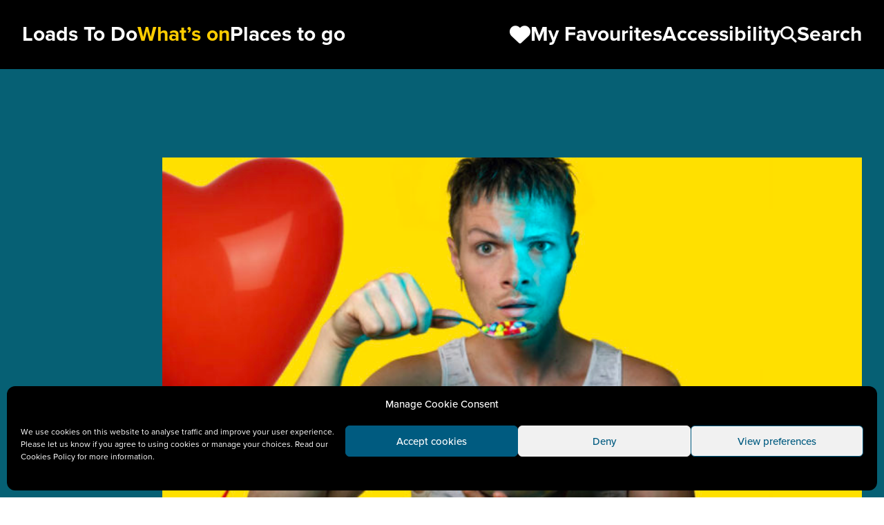

--- FILE ---
content_type: text/html; charset=UTF-8
request_url: https://loadstodo.co.uk/events/first-time/
body_size: 68580
content:
<!DOCTYPE html>
<html lang="en-GB">

<head>
	<meta charset="UTF-8">
	<meta name="viewport" content="width=device-width, initial-scale=1.0">
	<meta name='robots' content='index, follow, max-image-preview:large, max-snippet:-1, max-video-preview:-1' />

	<!-- This site is optimized with the Yoast SEO plugin v25.9 - https://yoast.com/wordpress/plugins/seo/ -->
	<title>First Time - Loads To Do</title>
	<link rel="canonical" href="https://loadstodo.co.uk/events/first-time/" />
	<meta property="og:locale" content="en_GB" />
	<meta property="og:type" content="article" />
	<meta property="og:title" content="First Time - Loads To Do" />
	<meta property="og:description" content="First Time is a theatre show about one young man’s experiences of contracting HIV after the..." />
	<meta property="og:url" content="https://loadstodo.co.uk/events/first-time/" />
	<meta property="og:site_name" content="Loads To Do" />
	<meta property="og:image" content="https://static.loadstodo.co.uk/app/uploads/2021/08/First-Time-785x486-1.jpg" />
	<meta property="og:image:width" content="785" />
	<meta property="og:image:height" content="486" />
	<meta property="og:image:type" content="image/jpeg" />
	<meta name="twitter:card" content="summary_large_image" />
	<script type="application/ld+json" class="yoast-schema-graph">{"@context":"https://schema.org","@graph":[{"@type":"WebPage","@id":"https://loadstodo.co.uk/events/first-time/","url":"https://loadstodo.co.uk/events/first-time/","name":"First Time - Loads To Do","isPartOf":{"@id":"https://loadstodo.co.uk/#website"},"primaryImageOfPage":{"@id":"https://loadstodo.co.uk/events/first-time/#primaryimage"},"image":{"@id":"https://loadstodo.co.uk/events/first-time/#primaryimage"},"thumbnailUrl":"https://static.loadstodo.co.uk/app/uploads/2021/08/First-Time-785x486-1.jpg","datePublished":"2021-09-02T09:22:48+00:00","breadcrumb":{"@id":"https://loadstodo.co.uk/events/first-time/#breadcrumb"},"inLanguage":"en-GB","potentialAction":[{"@type":"ReadAction","target":["https://loadstodo.co.uk/events/first-time/"]}]},{"@type":"ImageObject","inLanguage":"en-GB","@id":"https://loadstodo.co.uk/events/first-time/#primaryimage","url":"https://static.loadstodo.co.uk/app/uploads/2021/08/First-Time-785x486-1.jpg","contentUrl":"https://static.loadstodo.co.uk/app/uploads/2021/08/First-Time-785x486-1.jpg","width":785,"height":486,"caption":"Image credit: Lee Baxter."},{"@type":"BreadcrumbList","@id":"https://loadstodo.co.uk/events/first-time/#breadcrumb","itemListElement":[{"@type":"ListItem","position":1,"name":"Home","item":"https://loadstodo.co.uk/"},{"@type":"ListItem","position":2,"name":"First Time"}]},{"@type":"WebSite","@id":"https://loadstodo.co.uk/#website","url":"https://loadstodo.co.uk/","name":"Loads To Do","description":"Loads To Do in Manchester","potentialAction":[{"@type":"SearchAction","target":{"@type":"EntryPoint","urlTemplate":"https://loadstodo.co.uk/?s={search_term_string}"},"query-input":{"@type":"PropertyValueSpecification","valueRequired":true,"valueName":"search_term_string"}}],"inLanguage":"en-GB"}]}</script>
	<!-- / Yoast SEO plugin. -->


<link rel='dns-prefetch' href='//cdnjs.cloudflare.com' />
<link rel='dns-prefetch' href='//code.jquery.com' />
<link rel='dns-prefetch' href='//use.typekit.net' />
<link rel="alternate" type="application/rss+xml" title="Loads To Do &raquo; Feed" href="https://loadstodo.co.uk/feed/" />
<link rel="alternate" type="application/rss+xml" title="Loads To Do &raquo; Comments Feed" href="https://loadstodo.co.uk/comments/feed/" />
<link rel="alternate" type="application/rss+xml" title="Loads To Do &raquo; First Time Comments Feed" href="https://loadstodo.co.uk/events/first-time/feed/" />
<style id='wp-img-auto-sizes-contain-inline-css' type='text/css'>
img:is([sizes=auto i],[sizes^="auto," i]){contain-intrinsic-size:3000px 1500px}
/*# sourceURL=wp-img-auto-sizes-contain-inline-css */
</style>
<link rel='stylesheet' id='cmplz-general-css' href='https://static.loadstodo.co.uk/app/plugins/complianz-gdpr/assets/css/cookieblocker.min.css?ver=1741710170' type='text/css' media='all' />
<link rel='stylesheet' id='jquery-ui-css' href='https://code.jquery.com/ui/1.12.1/themes/smoothness/jquery-ui.css' type='text/css' media='all' />
<link rel='stylesheet' id='fontawesome-css' href='https://cdnjs.cloudflare.com/ajax/libs/font-awesome/6.4.0/css/all.min.css' type='text/css' media='all' />
<link rel='stylesheet' id='adobe-fonts-css' href='https://use.typekit.net/xvz3jwo.css' type='text/css' media='all' />
<link rel='stylesheet' id='main-style-css' href='https://static.loadstodo.co.uk/app/themes/loads-to-do/assets/dist/css/app.css?ver=35caacf40' type='text/css' media='all' />
<script type="text/javascript" id="altcha-widget-custom-options-js-after">
/* <![CDATA[ */
(() => { window.ALTCHA_WIDGET_ATTRS = {"challengeurl":"https:\/\/loadstodo.co.uk\/wp-json\/altcha\/v1\/challenge","strings":"{\"error\":\"Verification failed. Try again later.\",\"footer\":\"Protected by <a href=\\\"https:\\\/\\\/altcha.org\\\/\\\" target=\\\"_blank\\\">ALTCHA<\\\/a>\",\"label\":\"I'm not a robot\",\"verified\":\"Verified\",\"verifying\":\"Verifying...\",\"waitAlert\":\"Verifying... please wait.\"}","hidefooter":"1"}; })();
//# sourceURL=altcha-widget-custom-options-js-after
/* ]]> */
</script>
<script type="text/javascript" src="https://static.loadstodo.co.uk/cms/wp-includes/js/jquery/jquery.min.js?ver=3.7.1" id="jquery-core-js"></script>
<script type="text/javascript" src="https://static.loadstodo.co.uk/cms/wp-includes/js/jquery/jquery-migrate.min.js?ver=3.4.1" id="jquery-migrate-js"></script>
<script type="text/javascript" src="https://cdnjs.cloudflare.com/ajax/libs/js-cookie/3.0.5/js.cookie.min.js" id="js-cookie-js"></script>
			<style>.cmplz-hidden {
					display: none !important;
				}</style><link rel="icon" href="https://static.loadstodo.co.uk/app/uploads/2020/04/cropped-LTD-Fav-1-1-32x32.png" sizes="32x32" />
<link rel="icon" href="https://static.loadstodo.co.uk/app/uploads/2020/04/cropped-LTD-Fav-1-1-192x192.png" sizes="192x192" />
<link rel="apple-touch-icon" href="https://static.loadstodo.co.uk/app/uploads/2020/04/cropped-LTD-Fav-1-1-180x180.png" />
<meta name="msapplication-TileImage" content="https://static.loadstodo.co.uk/app/uploads/2020/04/cropped-LTD-Fav-1-1-270x270.png" />
<style id='global-styles-inline-css' type='text/css'>
:root{--wp--preset--aspect-ratio--square: 1;--wp--preset--aspect-ratio--4-3: 4/3;--wp--preset--aspect-ratio--3-4: 3/4;--wp--preset--aspect-ratio--3-2: 3/2;--wp--preset--aspect-ratio--2-3: 2/3;--wp--preset--aspect-ratio--16-9: 16/9;--wp--preset--aspect-ratio--9-16: 9/16;--wp--preset--color--black: #000000;--wp--preset--color--cyan-bluish-gray: #abb8c3;--wp--preset--color--white: #ffffff;--wp--preset--color--pale-pink: #f78da7;--wp--preset--color--vivid-red: #cf2e2e;--wp--preset--color--luminous-vivid-orange: #ff6900;--wp--preset--color--luminous-vivid-amber: #fcb900;--wp--preset--color--light-green-cyan: #7bdcb5;--wp--preset--color--vivid-green-cyan: #00d084;--wp--preset--color--pale-cyan-blue: #8ed1fc;--wp--preset--color--vivid-cyan-blue: #0693e3;--wp--preset--color--vivid-purple: #9b51e0;--wp--preset--gradient--vivid-cyan-blue-to-vivid-purple: linear-gradient(135deg,rgb(6,147,227) 0%,rgb(155,81,224) 100%);--wp--preset--gradient--light-green-cyan-to-vivid-green-cyan: linear-gradient(135deg,rgb(122,220,180) 0%,rgb(0,208,130) 100%);--wp--preset--gradient--luminous-vivid-amber-to-luminous-vivid-orange: linear-gradient(135deg,rgb(252,185,0) 0%,rgb(255,105,0) 100%);--wp--preset--gradient--luminous-vivid-orange-to-vivid-red: linear-gradient(135deg,rgb(255,105,0) 0%,rgb(207,46,46) 100%);--wp--preset--gradient--very-light-gray-to-cyan-bluish-gray: linear-gradient(135deg,rgb(238,238,238) 0%,rgb(169,184,195) 100%);--wp--preset--gradient--cool-to-warm-spectrum: linear-gradient(135deg,rgb(74,234,220) 0%,rgb(151,120,209) 20%,rgb(207,42,186) 40%,rgb(238,44,130) 60%,rgb(251,105,98) 80%,rgb(254,248,76) 100%);--wp--preset--gradient--blush-light-purple: linear-gradient(135deg,rgb(255,206,236) 0%,rgb(152,150,240) 100%);--wp--preset--gradient--blush-bordeaux: linear-gradient(135deg,rgb(254,205,165) 0%,rgb(254,45,45) 50%,rgb(107,0,62) 100%);--wp--preset--gradient--luminous-dusk: linear-gradient(135deg,rgb(255,203,112) 0%,rgb(199,81,192) 50%,rgb(65,88,208) 100%);--wp--preset--gradient--pale-ocean: linear-gradient(135deg,rgb(255,245,203) 0%,rgb(182,227,212) 50%,rgb(51,167,181) 100%);--wp--preset--gradient--electric-grass: linear-gradient(135deg,rgb(202,248,128) 0%,rgb(113,206,126) 100%);--wp--preset--gradient--midnight: linear-gradient(135deg,rgb(2,3,129) 0%,rgb(40,116,252) 100%);--wp--preset--font-size--small: 13px;--wp--preset--font-size--medium: 20px;--wp--preset--font-size--large: 36px;--wp--preset--font-size--x-large: 42px;--wp--preset--spacing--20: 0.44rem;--wp--preset--spacing--30: 0.67rem;--wp--preset--spacing--40: 1rem;--wp--preset--spacing--50: 1.5rem;--wp--preset--spacing--60: 2.25rem;--wp--preset--spacing--70: 3.38rem;--wp--preset--spacing--80: 5.06rem;--wp--preset--shadow--natural: 6px 6px 9px rgba(0, 0, 0, 0.2);--wp--preset--shadow--deep: 12px 12px 50px rgba(0, 0, 0, 0.4);--wp--preset--shadow--sharp: 6px 6px 0px rgba(0, 0, 0, 0.2);--wp--preset--shadow--outlined: 6px 6px 0px -3px rgb(255, 255, 255), 6px 6px rgb(0, 0, 0);--wp--preset--shadow--crisp: 6px 6px 0px rgb(0, 0, 0);}:where(.is-layout-flex){gap: 0.5em;}:where(.is-layout-grid){gap: 0.5em;}body .is-layout-flex{display: flex;}.is-layout-flex{flex-wrap: wrap;align-items: center;}.is-layout-flex > :is(*, div){margin: 0;}body .is-layout-grid{display: grid;}.is-layout-grid > :is(*, div){margin: 0;}:where(.wp-block-columns.is-layout-flex){gap: 2em;}:where(.wp-block-columns.is-layout-grid){gap: 2em;}:where(.wp-block-post-template.is-layout-flex){gap: 1.25em;}:where(.wp-block-post-template.is-layout-grid){gap: 1.25em;}.has-black-color{color: var(--wp--preset--color--black) !important;}.has-cyan-bluish-gray-color{color: var(--wp--preset--color--cyan-bluish-gray) !important;}.has-white-color{color: var(--wp--preset--color--white) !important;}.has-pale-pink-color{color: var(--wp--preset--color--pale-pink) !important;}.has-vivid-red-color{color: var(--wp--preset--color--vivid-red) !important;}.has-luminous-vivid-orange-color{color: var(--wp--preset--color--luminous-vivid-orange) !important;}.has-luminous-vivid-amber-color{color: var(--wp--preset--color--luminous-vivid-amber) !important;}.has-light-green-cyan-color{color: var(--wp--preset--color--light-green-cyan) !important;}.has-vivid-green-cyan-color{color: var(--wp--preset--color--vivid-green-cyan) !important;}.has-pale-cyan-blue-color{color: var(--wp--preset--color--pale-cyan-blue) !important;}.has-vivid-cyan-blue-color{color: var(--wp--preset--color--vivid-cyan-blue) !important;}.has-vivid-purple-color{color: var(--wp--preset--color--vivid-purple) !important;}.has-black-background-color{background-color: var(--wp--preset--color--black) !important;}.has-cyan-bluish-gray-background-color{background-color: var(--wp--preset--color--cyan-bluish-gray) !important;}.has-white-background-color{background-color: var(--wp--preset--color--white) !important;}.has-pale-pink-background-color{background-color: var(--wp--preset--color--pale-pink) !important;}.has-vivid-red-background-color{background-color: var(--wp--preset--color--vivid-red) !important;}.has-luminous-vivid-orange-background-color{background-color: var(--wp--preset--color--luminous-vivid-orange) !important;}.has-luminous-vivid-amber-background-color{background-color: var(--wp--preset--color--luminous-vivid-amber) !important;}.has-light-green-cyan-background-color{background-color: var(--wp--preset--color--light-green-cyan) !important;}.has-vivid-green-cyan-background-color{background-color: var(--wp--preset--color--vivid-green-cyan) !important;}.has-pale-cyan-blue-background-color{background-color: var(--wp--preset--color--pale-cyan-blue) !important;}.has-vivid-cyan-blue-background-color{background-color: var(--wp--preset--color--vivid-cyan-blue) !important;}.has-vivid-purple-background-color{background-color: var(--wp--preset--color--vivid-purple) !important;}.has-black-border-color{border-color: var(--wp--preset--color--black) !important;}.has-cyan-bluish-gray-border-color{border-color: var(--wp--preset--color--cyan-bluish-gray) !important;}.has-white-border-color{border-color: var(--wp--preset--color--white) !important;}.has-pale-pink-border-color{border-color: var(--wp--preset--color--pale-pink) !important;}.has-vivid-red-border-color{border-color: var(--wp--preset--color--vivid-red) !important;}.has-luminous-vivid-orange-border-color{border-color: var(--wp--preset--color--luminous-vivid-orange) !important;}.has-luminous-vivid-amber-border-color{border-color: var(--wp--preset--color--luminous-vivid-amber) !important;}.has-light-green-cyan-border-color{border-color: var(--wp--preset--color--light-green-cyan) !important;}.has-vivid-green-cyan-border-color{border-color: var(--wp--preset--color--vivid-green-cyan) !important;}.has-pale-cyan-blue-border-color{border-color: var(--wp--preset--color--pale-cyan-blue) !important;}.has-vivid-cyan-blue-border-color{border-color: var(--wp--preset--color--vivid-cyan-blue) !important;}.has-vivid-purple-border-color{border-color: var(--wp--preset--color--vivid-purple) !important;}.has-vivid-cyan-blue-to-vivid-purple-gradient-background{background: var(--wp--preset--gradient--vivid-cyan-blue-to-vivid-purple) !important;}.has-light-green-cyan-to-vivid-green-cyan-gradient-background{background: var(--wp--preset--gradient--light-green-cyan-to-vivid-green-cyan) !important;}.has-luminous-vivid-amber-to-luminous-vivid-orange-gradient-background{background: var(--wp--preset--gradient--luminous-vivid-amber-to-luminous-vivid-orange) !important;}.has-luminous-vivid-orange-to-vivid-red-gradient-background{background: var(--wp--preset--gradient--luminous-vivid-orange-to-vivid-red) !important;}.has-very-light-gray-to-cyan-bluish-gray-gradient-background{background: var(--wp--preset--gradient--very-light-gray-to-cyan-bluish-gray) !important;}.has-cool-to-warm-spectrum-gradient-background{background: var(--wp--preset--gradient--cool-to-warm-spectrum) !important;}.has-blush-light-purple-gradient-background{background: var(--wp--preset--gradient--blush-light-purple) !important;}.has-blush-bordeaux-gradient-background{background: var(--wp--preset--gradient--blush-bordeaux) !important;}.has-luminous-dusk-gradient-background{background: var(--wp--preset--gradient--luminous-dusk) !important;}.has-pale-ocean-gradient-background{background: var(--wp--preset--gradient--pale-ocean) !important;}.has-electric-grass-gradient-background{background: var(--wp--preset--gradient--electric-grass) !important;}.has-midnight-gradient-background{background: var(--wp--preset--gradient--midnight) !important;}.has-small-font-size{font-size: var(--wp--preset--font-size--small) !important;}.has-medium-font-size{font-size: var(--wp--preset--font-size--medium) !important;}.has-large-font-size{font-size: var(--wp--preset--font-size--large) !important;}.has-x-large-font-size{font-size: var(--wp--preset--font-size--x-large) !important;}
/*# sourceURL=global-styles-inline-css */
</style>
</head>

<body data-cmplz=1 class="wp-singular events-template-default single single-events postid-11400 wp-theme-loads-to-do" x-data="{ search: false, mobile: false }" @keyup.esc="search = false" :class="mobile && 'overflow-hidden'">

	<div class="flex flex-col min-h-screen">

		<header class="bg-black text-white py-8 text-md lg:text-lg font-bold sticky z-50 top-0">
			<div class="wrap relative z-20">
				<nav class="w-full flex gap-8 justify-between items-center">
					<a href="/" class="desktop:hidden">Loads to Do</a>
					<div class="flex gap-8">
						<div class="menu-primary-menu-container"><ul id="menu-primary-menu" class="m-0 gap-8 hidden desktop:flex"><li id="menu-item-27" class="menu-item menu-item-type-post_type menu-item-object-page menu-item-home menu-item-27"><a href="https://loadstodo.co.uk/" title="Find Things to Do in Manchester">Loads To Do</a></li>
<li id="menu-item-28" class="menu-item menu-item-type-post_type menu-item-object-page menu-item-28"><a href="https://loadstodo.co.uk/whats-on/" title="Find Current and Upcoming Events in Manchester">What&#8217;s on</a></li>
<li id="menu-item-26" class="menu-item menu-item-type-post_type menu-item-object-page menu-item-26"><a href="https://loadstodo.co.uk/places-to-go/" title="View Places to Go in Manchester">Places to go</a></li>
</ul></div>					</div>
					<ul class="m-0 gap-8 hidden desktop:flex">
						<li class="menu-item">
							<a href="/favourites">
								<i class="fa-solid fa-heart text-lg"></i>
								<span class="relative" x-data="favourite()">
									<span><span x-text="total || 'My'"></span> <span x-text="total == 1 ? 'Favourite' : 'Favourites'"></span></span>
								</span>
							</a>
						</li>
						<li class="menu-item">
							<a href="#" class="recite-me">
								<span class="reciteme">Accessibility</span>
							</a>
						</li>
						<li class="menu-item">
							<a href="#" @click="search = !search">
								<i class="fa-solid fa-magnifying-glass text-md"></i>
								<span>Search</span>
							</a>
						</li>
					</ul>

					<!-- Mobile init menu with toggle -->
					<ul class="flex items-center m-0 gap-4 desktop:hidden text-md">
						<li class="menu-item">
							<a href="/favourites" aria-label="1 item in favourites">
								<i class="fa-solid fa-heart"></i>
								<span>1</span>
							</a>
						</li>
						<li>
							<a class="w-12 h-12 flex items-center justify-center" href="#" aria-label="Toggle navigation" @click="mobile = !mobile">
								<i class="fa-solid fa-ellipsis" x-show="!mobile"></i>
								<i class="fa-solid fa-xmark text-lg" x-show="mobile"></i>
							</a>
						</li>
					</ul>
				</nav>
			</div>

			<!-- Search for desktop -->
			<div class="absolute w-full h-full z-20 top-0 bg-black flex items-center" x-show="search" x-cloak x-transition.opacity>
				<div class="w-full">
					<div class="wrap">
						<div class="w-full flex gap-4 justify-between items-center">
							<button class="flex items-center h-12 justify-center" @click="search = false">
								<i class="fa-solid fa-xmark"></i>
							</button>

							<!-- Search form include -->
							<form action="/" class="grow flex gap-4">
								<label for="search" class="hidden">Search</label>
								<input type="search" name="s" placeholder="Search website..." class="px-4 w-full h-16 text-black">
								<button class="text-sm flex gap-2 items-center" @click="search = false">
									<i class="fa-solid fa-magnifying-glass text-base"></i>
									<span>Search</span>
								</button>
							</form>
						</div>
					</div>
				</div>
			</div>

			<!-- Mobile navigation drop -->
			<div class="z-10 fixed w-full h-full bg-black pt-48 pb-8 top-0 flex" x-show="mobile" x-cloak>
				<div class="wrap flex flex-col gap-8 justify-between grow">
					<ul class="flex flex-col m-0 gap-4">
						<li class="menu-item">
							<a href="/whats-on">What’s on</a>
						</li>
						<li class="menu-item">
							<a href="/places-to-go">Places to go</a>
						</li>
						<li class="menu-item">
							<a href="/favourites">
								<i class="fa-solid fa-heart text-md"></i>
								<span>My Favourites</span>
							</a>
						</li>
						<li class="menu-item">
							<a href="#" class="reciteme">
								<i class="fa-solid fa-universal-access"></i>
								<span>Accessibility</span>
							</a>
						</li>
					</ul>
					<div class="flex">
						<form action="#" class="grow flex gap-4">
							<label for="search" class="hidden">Search</label>
							<input type="search" name="s" placeholder="Search website..." class="px-4 w-full h-12 text-nav text-black">
							<button class="text-md flex gap-2 items-center">
								<i class="fa-solid fa-magnifying-glass"></i>
							</button>
						</form>
					</div>
				</div>
			</div>
		</header>


		<main class="grow bg-light-grey"><!-- block: hero -->
<section class="gs bg-teal text-white">
	<div class="wrap">
		
		<div class="relative ml-4 md:ml-0 flex flex-col-reverse md:flex-row md:pt-16 md:pt-0 justify-end">
			<header class="relative -ml-4 md:absolute md:ml-0  bottom-0 left-0 w-full md:w-1/2 lg:w-2/5">
				<hgroup class="relative z-[2] p-4 bg-white text-black font-bold flex flex-col">
					<h1 class="text-fluid-lg leading-none">First Time</h1>
									</hgroup>
							</header>
			
						<figure class="relative w-full -mb-5 md:mb-0 -mr-2 md:mr-0 md:w-5/6 flex flex-col items-end">
				<img width="759" height="470" src="https://static.loadstodo.co.uk/app/uploads/2021/08/First-Time-785x486-1.jpg" class="w-full block" alt="Theatre-maker Nathaniel Hall stands against a bright yellow background holding a bowl of brightly coloured pills. He hold them to his mouth on a spoon as if they are like breakfast cereal." decoding="async" fetchpriority="high" srcset="https://static.loadstodo.co.uk/app/uploads/2021/08/First-Time-785x486-1.jpg 785w, https://static.loadstodo.co.uk/app/uploads/2021/08/First-Time-785x486-1-768x475.jpg 768w" sizes="(max-width: 759px) 100vw, 759px" />				<figcaption class="absolute bottom-4 md:bottom-0 right-4 md:right-0 md:relative text-sm md:text-base lg:text-md text-white font-bold leading-none py-2">Image credit: Lee Baxter.</figcaption>
			</figure>
					</div>

	</div>
</section><!-- Content -->
<section class="gs bg-light-grey text-black">
	<div class="wrap">

		<article class="grid md:grid-cols-3 gap-8">

			<div class="prose row-start-2 md:row-start-1 md:col-start-2 md:col-span-2">
				<p><em>First Time</em> is a theatre show about one young man’s experiences of contracting HIV after the first time he had sex when he was 16.</p>
<p>The show is written and performed by Nathaniel Hall, who recently starred in the Channel 4 drama <em>It&#8217;s A Sin</em>. The show is based on Nathaniel&#8217;s real-life story.</p>
<p>The award-winning show aims to get people talking about HIV. And also to change people&#8217;s perceptions of HIV.</p>
<p><em>First Time</em> has been a huge hit wherever it has been performed in the past. Get your tickets early for this sellout show.</p>
			</div>

			<!-- sidebar -->
			<aside class="md:col-start-1 md:row-start-1 flex flex-col gap-4 md:gap-8 text-fluid-sm font-bold leading-tight">

				<div class="flex flex-col text-blue">
					<span>30 November 2021 - 4 December 2021</span>					<span>7:30pm - 7:30pm</span>				</div>

				<p class="text-blue">At <a href="https://loadstodo.co.uk/venue/contact-theatre/" class="underline">Contact Theatre</a></p>
									<div class="inline-flex gap-4 flex-wrap items-center">
						<span class="tag bg-blue inline-block">10.00</span>
											</div>
				
				
									<a href="https://contactmcr.com/shows/dibby-theatre-first-time/?utm_source=creativetourist.com&#038;utm_medium=listings&#038;utm_campaign=http%3A%2F%2Fwww.creativetourist.com%2Fevent%2Ffirst-time-at-contact%2F%20" target="_blank" rel="noopener nofollow" class="p-4 flex gap-2 items-center text-light-grey bg-teal max-w-[328px]">
						<span>More Info</span>
						<i class="fa-solid fa-arrow-right"></i>
					</a>
				
				
				
				
				
				<div class="text-blue">
					<a href="#" 
x-data="favourite({ post_id: 11400, post_type: 'events' })" 
@click.prevent="toggleFave('events', 11400)" 
class="text-current inline-flex items-center gap-2 hover:text-black transition">
	<i class="fa-regular fa-heart" x-show="!isFaved"></i>
	<i class="fa-solid fa-heart" x-show="isFaved"></i>
	<span>
		<span x-show="!isFaved">Add to</span>	
		<span x-show="isFaved">Remove from</span>	
		My Favourites
	</span>
</a>				</div>

				<div class="text-blue">
					<div class="flex flex-col gap-2">
	<p class="text-current text-base">Share this event with someone who'll love it:</p>
	<ul class="flex gap-4 text-current">
		<li><a data-network="Facebook" href="https://www.facebook.com/sharer.php?u=https://loadstodo.co.uk/events/first-time/" title="Share on Facebook" target="_blank" class="_gtm-share text-xl"><span class="fab fa-facebook-square" aria-label="Facebook Logo Icon"></span></a></li>
		<li><a data-network="Twitter" href="https://twitter.com/intent/tweet?url=https://loadstodo.co.uk/events/first-time/" title="Share on Twitter" target="_blank" class="_gtm-share text-xl"><span class="fab fa-twitter" aria-label="Twitter Logo Icon"></span></a></li>
	</ul>
</div>				</div>

			</aside>

		</article>
	</div>
</section>

<section class="gs flex flex-col gap-8 lg:gap-16">
        </section>
<section class="gs bg-blue text-white">
    <div class="wrap">
        <header class="mb-8">
            <h1 class="heading-lg">Plan your visit</h1>
        </header>
                <div class="grid md:grid-cols-2 gap-4 md:gap-8 text-fluid-sm font-bold">
            <div>
                <a href="https://loadstodo.co.uk/venue/contact-theatre/" class="underline">Contact Theatre</a>
            </div>
            <address class="not-italic">
                                    Oxford Road<br>
                                Manchester,<br>
                                    Greater Manchester,<br>
                                                    M15 6JA                            </address>

            	<!-- block: drop-opening -->
	<div class="flex flex-col gap-4 text-md mt-8 " x-data="{ open: false }">
		<div>
			<a href="#" class="inline-flex gap-2 items-center font-bold text-blue" @click.prevent="open = !open">
				<span>Opening Hours</span>
				<i class="fa-solid" :class="open ? 'fa-arrow-down' : 'fa-arrow-right'"></i>
			</a>
		</div>
		<div x-show="open">
						<dl class="grid grid-cols-2 gap-x-8 max-w-xs">
									<dd>Mon</dd>
					<dt>10:00 am - 6:00 pm</dt>
									<dd>Tue</dd>
					<dt>10:00 am - 6:00 pm</dt>
									<dd>Wed</dd>
					<dt>10:00 am - 6:00 pm</dt>
									<dd>Thu</dd>
					<dt>10:00 am - 6:00 pm</dt>
									<dd>Fri</dd>
					<dt>10:00 am - 6:00 pm</dt>
									<dd>Sat</dd>
					<dt>10:00 am - 6:00 pm</dt>
									<dd>Sun</dd>
					<dt>10:00 am - 6:00 pm</dt>
							</dl>
		</div>
	</div>
            
            <div>
                <a href="https://www.google.com/maps/search/?api=1&query=53.4696825,-2.2366968" class="inline-flex gap-2 items-center">
                    <span class="underline">View on Maps</span>
                    <i class="fa-solid fa-arrow-right"></i>
                </a>
                                
            
            </div>
        </div>
            </div>
</section>

	<!-- block: guides -->
	<section class="gs bg-yellow text-black">
		<div class="wrap">
			<header class="flex flex-col lg:flex-row gap-4 lg:gap-8 mb-8 lg:items-end">
				<h1 class="heading-lg leading-none">Related Guides</h1>
							</header>
			<div class="grid grid-cols-1 md:grid-cols-2 lg:grid-cols-4 gap-8">

				<!-- tease/guide -->
<article class="flex flex-col gap-4 items-center lg:items-start ">
	<a href="https://loadstodo.co.uk/guides/theatre-in-manchester/" class="block w-full ">
		<img width="280" height="280" src="https://static.loadstodo.co.uk/app/uploads/2020/03/CYCLES_Alt_Crops_1080x1080-1-280x280.jpg" class="w-full aspect-square object-cover wp-post-image" alt="A close up of hip hop dancers performing on stage." decoding="async" srcset="https://static.loadstodo.co.uk/app/uploads/2020/03/CYCLES_Alt_Crops_1080x1080-1-280x280.jpg 280w, https://static.loadstodo.co.uk/app/uploads/2020/03/CYCLES_Alt_Crops_1080x1080-1-600x600.jpg 600w, https://static.loadstodo.co.uk/app/uploads/2020/03/CYCLES_Alt_Crops_1080x1080-1-400x400.jpg 400w, https://static.loadstodo.co.uk/app/uploads/2020/03/CYCLES_Alt_Crops_1080x1080-1-768x768.jpg 768w, https://static.loadstodo.co.uk/app/uploads/2020/03/CYCLES_Alt_Crops_1080x1080-1-240x240.jpg 240w, https://static.loadstodo.co.uk/app/uploads/2020/03/CYCLES_Alt_Crops_1080x1080-1-560x560.jpg 560w, https://static.loadstodo.co.uk/app/uploads/2020/03/CYCLES_Alt_Crops_1080x1080-1.jpg 1080w" sizes="(max-width: 280px) 100vw, 280px" />	</a>
	<h2 class="heading-md leading-none text-center lg:text-left"><a href="https://loadstodo.co.uk/guides/theatre-in-manchester/">Theatre in Manchester</a></h2>
</article><!-- tease/guide -->
<article class="flex flex-col gap-4 items-center lg:items-start ">
	<a href="https://loadstodo.co.uk/guides/city-centre/" class="block w-full ">
		<img width="280" height="187" src="https://static.loadstodo.co.uk/app/uploads/2020/03/Copy-of-MWjun19-064101.jpg" class="w-full aspect-square object-cover wp-post-image" alt="A festival float at the Manchester Day Parade" decoding="async" srcset="https://static.loadstodo.co.uk/app/uploads/2020/03/Copy-of-MWjun19-064101.jpg 1500w, https://static.loadstodo.co.uk/app/uploads/2020/03/Copy-of-MWjun19-064101-900x600.jpg 900w, https://static.loadstodo.co.uk/app/uploads/2020/03/Copy-of-MWjun19-064101-768x512.jpg 768w, https://static.loadstodo.co.uk/app/uploads/2020/03/Copy-of-MWjun19-064101-1200x800.jpg 1200w" sizes="(max-width: 280px) 100vw, 280px" />	</a>
	<h2 class="heading-md leading-none text-center lg:text-left"><a href="https://loadstodo.co.uk/guides/city-centre/">Things to do near Manchester City Centre</a></h2>
</article><!-- tease/guide -->
<article class="flex flex-col gap-4 items-center lg:items-start ">
	<a href="https://loadstodo.co.uk/guides/music-in-manchester/" class="block w-full ">
		<img width="280" height="173" src="https://static.loadstodo.co.uk/app/uploads/2020/03/Hallé-150-The-Bridgewater-Hall-credit-Joel-Chester-Fildes-e1472198229288-785x486-1.jpg" class="w-full aspect-square object-cover wp-post-image" alt="People watching the show at the Bridgewater Hall" decoding="async" loading="lazy" srcset="https://static.loadstodo.co.uk/app/uploads/2020/03/Hallé-150-The-Bridgewater-Hall-credit-Joel-Chester-Fildes-e1472198229288-785x486-1.jpg 785w, https://static.loadstodo.co.uk/app/uploads/2020/03/Hallé-150-The-Bridgewater-Hall-credit-Joel-Chester-Fildes-e1472198229288-785x486-1-768x475.jpg 768w" sizes="auto, (max-width: 280px) 100vw, 280px" />	</a>
	<h2 class="heading-md leading-none text-center lg:text-left"><a href="https://loadstodo.co.uk/guides/music-in-manchester/">Music in Manchester</a></h2>
</article><!-- tease/guide -->
<article class="flex flex-col gap-4 items-center lg:items-start ">
	<a href="https://loadstodo.co.uk/guides/museums-and-galleries-in-manchester/" class="block w-full ">
		<img width="280" height="187" src="https://static.loadstodo.co.uk/app/uploads/2023/06/f2ffb1c37793f435b035e8194e76da82.jpg" class="w-full aspect-square object-cover wp-post-image" alt="" decoding="async" loading="lazy" srcset="https://static.loadstodo.co.uk/app/uploads/2023/06/f2ffb1c37793f435b035e8194e76da82.jpg 800w, https://static.loadstodo.co.uk/app/uploads/2023/06/f2ffb1c37793f435b035e8194e76da82-768x513.jpg 768w" sizes="auto, (max-width: 280px) 100vw, 280px" />	</a>
	<h2 class="heading-md leading-none text-center lg:text-left"><a href="https://loadstodo.co.uk/guides/museums-and-galleries-in-manchester/">Museums and Galleries in Manchester</a></h2>
</article>
			</div>
		</div>
	</section>

<!-- block: feed-events -->
<section class="gs bg-white text-blue">
	<div class="wrap">
		<header class="flex flex-col lg:flex-row gap-4 lg:gap-8 mb-8 lg:items-end">
			<h1 class="heading-lg leading-none">What's on nearby</h1>
					</header>

		<div class="grid grid-cols-1 md:grid-cols-2 lg:grid-cols-4 gap-8 lg:gap-x-8 lg:gap-y-16">
				
			<!-- tease/event -->
<article class="flex flex-col gap-4 ">
	<a href="https://loadstodo.co.uk/events/peaceophobia/" class="block">
		<img width="280" height="187" src="https://static.loadstodo.co.uk/app/uploads/2021/06/5809b1b70861bd67e7ff387e99e2b82f-scaled.jpg" class="w-full aspect-square object-cover wp-post-image" alt="Two men stand in an undercover car park; another man sits on the roof of a car." decoding="async" loading="lazy" srcset="https://static.loadstodo.co.uk/app/uploads/2021/06/5809b1b70861bd67e7ff387e99e2b82f-scaled.jpg 2560w, https://static.loadstodo.co.uk/app/uploads/2021/06/5809b1b70861bd67e7ff387e99e2b82f-900x600.jpg 900w, https://static.loadstodo.co.uk/app/uploads/2021/06/5809b1b70861bd67e7ff387e99e2b82f-768x512.jpg 768w, https://static.loadstodo.co.uk/app/uploads/2021/06/5809b1b70861bd67e7ff387e99e2b82f-1536x1024.jpg 1536w, https://static.loadstodo.co.uk/app/uploads/2021/06/5809b1b70861bd67e7ff387e99e2b82f-2048x1365.jpg 2048w, https://static.loadstodo.co.uk/app/uploads/2021/06/5809b1b70861bd67e7ff387e99e2b82f-1200x800.jpg 1200w, https://static.loadstodo.co.uk/app/uploads/2021/06/5809b1b70861bd67e7ff387e99e2b82f-1980x1320.jpg 1980w" sizes="auto, (max-width: 280px) 100vw, 280px" />	</a>
	<h2 class="heading-md leading-none text-blue"><a href="https://loadstodo.co.uk/events/peaceophobia/">Peaceophobia</a></h2>
		<div class="font-bold text-black leading-none">
		<p><span>Contact Theatre</span>, <span>Hulme</span></p>
		<p>29 September 2021 - 2 October 2021</p>
		<p>8:30pm - 9:30pm</p>
	</div>
	<a class="flex gap-2 items-center" href="https://loadstodo.co.uk/events/peaceophobia/">
		<span class="tag bg-blue">£5.00 to £15.00</span>
		<span class="leading-none text-black">
						<i class="fa-solid fa-arrow-right inline-block"></i>
		</span>
	</a>
</article><!-- tease/event -->
<article class="flex flex-col gap-4 ">
	<a href="https://loadstodo.co.uk/events/manchester-folk-festival/" class="block">
		<img width="280" height="187" src="https://static.loadstodo.co.uk/app/uploads/2021/04/MFF-Fri-Oct-202171716-scaled-1.jpg" class="w-full aspect-square object-cover wp-post-image" alt="A musician playing a violin" decoding="async" loading="lazy" srcset="https://static.loadstodo.co.uk/app/uploads/2021/04/MFF-Fri-Oct-202171716-scaled-1.jpg 2560w, https://static.loadstodo.co.uk/app/uploads/2021/04/MFF-Fri-Oct-202171716-scaled-1-899x600.jpg 899w, https://static.loadstodo.co.uk/app/uploads/2021/04/MFF-Fri-Oct-202171716-scaled-1-768x513.jpg 768w, https://static.loadstodo.co.uk/app/uploads/2021/04/MFF-Fri-Oct-202171716-scaled-1-1536x1025.jpg 1536w, https://static.loadstodo.co.uk/app/uploads/2021/04/MFF-Fri-Oct-202171716-scaled-1-2048x1367.jpg 2048w, https://static.loadstodo.co.uk/app/uploads/2021/04/MFF-Fri-Oct-202171716-scaled-1-1200x801.jpg 1200w, https://static.loadstodo.co.uk/app/uploads/2021/04/MFF-Fri-Oct-202171716-scaled-1-1980x1322.jpg 1980w" sizes="auto, (max-width: 280px) 100vw, 280px" />	</a>
	<h2 class="heading-md leading-none text-blue"><a href="https://loadstodo.co.uk/events/manchester-folk-festival/">Manchester Folk Festival 2025</a></h2>
		<div class="font-bold text-black leading-none">
		<p><span>HOME</span>, <span>City Centre</span></p>
		<p>20 March 2025 - 22 March 2025</p>
		<p></p>
	</div>
	<a class="flex gap-2 items-center" href="https://loadstodo.co.uk/events/manchester-folk-festival/">
		<span class="tag bg-blue">£13.20 to £22.00</span>
		<span class="leading-none text-black">
						<i class="fa-solid fa-arrow-right inline-block"></i>
		</span>
	</a>
</article><!-- tease/event -->
<article class="flex flex-col gap-4 ">
	<a href="https://loadstodo.co.uk/events/mothers-who-make-welcome-back-to-the-building-september-2021/" class="block">
		<img width="280" height="187" src="https://static.loadstodo.co.uk/app/uploads/2021/08/WXYzlflGpT59hMMotdPpUqA57yQrllzIHQeXHbNN-scaled.jpeg" class="w-full aspect-square object-cover wp-post-image" alt="A group of mothers attend a workshop with their babies." decoding="async" loading="lazy" srcset="https://static.loadstodo.co.uk/app/uploads/2021/08/WXYzlflGpT59hMMotdPpUqA57yQrllzIHQeXHbNN-scaled.jpeg 2560w, https://static.loadstodo.co.uk/app/uploads/2021/08/WXYzlflGpT59hMMotdPpUqA57yQrllzIHQeXHbNN-900x600.jpeg 900w, https://static.loadstodo.co.uk/app/uploads/2021/08/WXYzlflGpT59hMMotdPpUqA57yQrllzIHQeXHbNN-768x512.jpeg 768w, https://static.loadstodo.co.uk/app/uploads/2021/08/WXYzlflGpT59hMMotdPpUqA57yQrllzIHQeXHbNN-1536x1024.jpeg 1536w, https://static.loadstodo.co.uk/app/uploads/2021/08/WXYzlflGpT59hMMotdPpUqA57yQrllzIHQeXHbNN-2048x1365.jpeg 2048w, https://static.loadstodo.co.uk/app/uploads/2021/08/WXYzlflGpT59hMMotdPpUqA57yQrllzIHQeXHbNN-1200x800.jpeg 1200w, https://static.loadstodo.co.uk/app/uploads/2021/08/WXYzlflGpT59hMMotdPpUqA57yQrllzIHQeXHbNN-1980x1320.jpeg 1980w" sizes="auto, (max-width: 280px) 100vw, 280px" />	</a>
	<h2 class="heading-md leading-none text-blue"><a href="https://loadstodo.co.uk/events/mothers-who-make-welcome-back-to-the-building-september-2021/">Mothers Who Make – Welcome back to the building: September 2021</a></h2>
		<div class="font-bold text-black leading-none">
		<p><span>HOME</span>, <span>City Centre</span></p>
		<p>20 September 2021</p>
		<p>10:30am - 12:30pm</p>
	</div>
	<a class="flex gap-2 items-center" href="https://loadstodo.co.uk/events/mothers-who-make-welcome-back-to-the-building-september-2021/">
		<span class="tag bg-blue">Free. Booking is required.</span>
		<span class="leading-none text-black">
						<i class="fa-solid fa-arrow-right inline-block"></i>
		</span>
	</a>
</article><!-- tease/event -->
<article class="flex flex-col gap-4 ">
	<a href="https://loadstodo.co.uk/events/maria-nepomuceno-refloresta/" class="block">
		<img width="280" height="105" src="https://static.loadstodo.co.uk/app/uploads/2021/05/e7b25c2347de22d0a1e4ed03c6b9e54f-scaled.jpg" class="w-full aspect-square object-cover wp-post-image" alt="A selection of Maria Nepomuceno&#039;s art work." decoding="async" loading="lazy" srcset="https://static.loadstodo.co.uk/app/uploads/2021/05/e7b25c2347de22d0a1e4ed03c6b9e54f-scaled.jpg 2560w, https://static.loadstodo.co.uk/app/uploads/2021/05/e7b25c2347de22d0a1e4ed03c6b9e54f-1000x376.jpg 1000w, https://static.loadstodo.co.uk/app/uploads/2021/05/e7b25c2347de22d0a1e4ed03c6b9e54f-1200x451.jpg 1200w, https://static.loadstodo.co.uk/app/uploads/2021/05/e7b25c2347de22d0a1e4ed03c6b9e54f-768x289.jpg 768w, https://static.loadstodo.co.uk/app/uploads/2021/05/e7b25c2347de22d0a1e4ed03c6b9e54f-1536x578.jpg 1536w, https://static.loadstodo.co.uk/app/uploads/2021/05/e7b25c2347de22d0a1e4ed03c6b9e54f-2048x770.jpg 2048w, https://static.loadstodo.co.uk/app/uploads/2021/05/e7b25c2347de22d0a1e4ed03c6b9e54f-1980x745.jpg 1980w" sizes="auto, (max-width: 280px) 100vw, 280px" />	</a>
	<h2 class="heading-md leading-none text-blue"><a href="https://loadstodo.co.uk/events/maria-nepomuceno-refloresta/">Maria Nepomuceno: Refloresta!</a></h2>
		<div class="font-bold text-black leading-none">
		<p><span>The Portico Library</span>, <span>City Centre</span></p>
		<p>1 July 2021 - 11 October 2021</p>
		<p>10:00am - 4:00pm</p>
	</div>
	<a class="flex gap-2 items-center" href="https://loadstodo.co.uk/events/maria-nepomuceno-refloresta/">
		<span class="tag bg-blue">Free. Booking is required.</span>
		<span class="leading-none text-black">
						<i class="fa-solid fa-arrow-right inline-block"></i>
		</span>
	</a>
</article><!-- tease/event -->
<article class="flex flex-col gap-4 ">
	<a href="https://loadstodo.co.uk/events/love-exploring-download-this-free-app/" class="block">
		<img width="280" height="187" src="https://static.loadstodo.co.uk/app/uploads/2021/07/yng-ppl-feet-scaled.jpg" class="w-full aspect-square object-cover wp-post-image" alt="Two young people stand on a lawn." decoding="async" loading="lazy" srcset="https://static.loadstodo.co.uk/app/uploads/2021/07/yng-ppl-feet-scaled.jpg 2560w, https://static.loadstodo.co.uk/app/uploads/2021/07/yng-ppl-feet-900x600.jpg 900w, https://static.loadstodo.co.uk/app/uploads/2021/07/yng-ppl-feet-768x512.jpg 768w, https://static.loadstodo.co.uk/app/uploads/2021/07/yng-ppl-feet-1536x1024.jpg 1536w, https://static.loadstodo.co.uk/app/uploads/2021/07/yng-ppl-feet-2048x1365.jpg 2048w, https://static.loadstodo.co.uk/app/uploads/2021/07/yng-ppl-feet-1200x800.jpg 1200w, https://static.loadstodo.co.uk/app/uploads/2021/07/yng-ppl-feet-1980x1320.jpg 1980w" sizes="auto, (max-width: 280px) 100vw, 280px" />	</a>
	<h2 class="heading-md leading-none text-blue"><a href="https://loadstodo.co.uk/events/love-exploring-download-this-free-app/">Love Exploring? Download this free app</a></h2>
			<p class="font-bold text-black leading-none">If you love getting out and about in Manchester's parks, then this free app is just the ticket.</p>
		<div class="font-bold text-black leading-none">
		<p><span>Heaton Park</span>, <span>Blackley</span></p>
		<p>4 January 2022 - 30 September 2023</p>
		<p>9:00am - 8:00pm</p>
	</div>
	<a class="flex gap-2 items-center" href="https://loadstodo.co.uk/events/love-exploring-download-this-free-app/">
		<span class="tag bg-blue">Free</span>
		<span class="leading-none text-black">
						<i class="fa-solid fa-arrow-right inline-block"></i>
		</span>
	</a>
</article><!-- tease/event -->
<article class="flex flex-col gap-4 ">
	<a href="https://loadstodo.co.uk/events/black-youth-forum/" class="block">
		<img width="280" height="187" src="https://static.loadstodo.co.uk/app/uploads/2021/06/e64dfbb2045eb98153f95ce966d6f570-1-scaled.jpg" class="w-full aspect-square object-cover wp-post-image" alt="Three young people sit around a laptop for a discussion at the Black Youth Forum." decoding="async" loading="lazy" srcset="https://static.loadstodo.co.uk/app/uploads/2021/06/e64dfbb2045eb98153f95ce966d6f570-1-scaled.jpg 2560w, https://static.loadstodo.co.uk/app/uploads/2021/06/e64dfbb2045eb98153f95ce966d6f570-1-900x600.jpg 900w, https://static.loadstodo.co.uk/app/uploads/2021/06/e64dfbb2045eb98153f95ce966d6f570-1-768x512.jpg 768w, https://static.loadstodo.co.uk/app/uploads/2021/06/e64dfbb2045eb98153f95ce966d6f570-1-1536x1024.jpg 1536w, https://static.loadstodo.co.uk/app/uploads/2021/06/e64dfbb2045eb98153f95ce966d6f570-1-2048x1365.jpg 2048w, https://static.loadstodo.co.uk/app/uploads/2021/06/e64dfbb2045eb98153f95ce966d6f570-1-1200x800.jpg 1200w, https://static.loadstodo.co.uk/app/uploads/2021/06/e64dfbb2045eb98153f95ce966d6f570-1-1980x1320.jpg 1980w" sizes="auto, (max-width: 280px) 100vw, 280px" />	</a>
	<h2 class="heading-md leading-none text-blue"><a href="https://loadstodo.co.uk/events/black-youth-forum/">Black Youth Forum</a></h2>
			<p class="font-bold text-black leading-none">Meet like-minded young people who are looking to make a positive impact on their local communities.</p>
		<div class="font-bold text-black leading-none">
		<p><span>Wright Robinson Sports Village</span>, <span>Abbey Hey</span></p>
		<p>19 June 2021 - 18 December 2021</p>
		<p>10:00am - 12:00pm</p>
	</div>
	<a class="flex gap-2 items-center" href="https://loadstodo.co.uk/events/black-youth-forum/">
		<span class="tag bg-blue">Free. Booking is required.</span>
		<span class="leading-none text-black">
						<i class="fa-solid fa-arrow-right inline-block"></i>
		</span>
	</a>
</article>
		</div>

				<footer class="mt-16">
			<a href="/whats-on/" class="inline-block text-blue text-md lg:text-lg font-bold">
				<span>See everything happening across Manchester</span>
				<i class="fa-solid fa-arrow-right"></i>
			</a>
		</footer>
			</div>
</section>

<!-- block: places -->
<section class="gs bg-light-grey text-purple">
	<div class="wrap">
		<header class="flex flex-col md:flex-row gap-8 mb-8 md:items-center md:justify-between">
			<h1 class="heading-lg leading-none">Places to go nearby</h1>

						<div class="flex flex-wrap gap-2 text-sm md:text-base xl:text-md">
								<a href="/guides/museums-and-galleries/" class="tag bg-purple">Museums &amp; Galleries</a>
								<a href="/guides/libraries/" class="tag bg-purple">Libraries</a>
								<a href="/guides/theatre/" class="tag bg-purple">Theatres</a>
							</div>
			
		</header>
		<div class="grid grid-cols-1 md:grid-cols-2 lg:grid-cols-4 gap-8">
			
			<article class="flex flex-col gap-4 items-center lg:items-start ">
	<a href="https://loadstodo.co.uk/venue/contact-theatre/" class="block w-full">
		<img width="280" height="210" src="https://static.loadstodo.co.uk/app/uploads/2020/05/Contact-Theatre.jpg" class="w-full aspect-square object-cover wp-post-image" alt="Outside of new theatre" decoding="async" loading="lazy" srcset="https://static.loadstodo.co.uk/app/uploads/2020/05/Contact-Theatre.jpg 2560w, https://static.loadstodo.co.uk/app/uploads/2020/05/Contact-Theatre-800x600.jpg 800w, https://static.loadstodo.co.uk/app/uploads/2020/05/Contact-Theatre-768x576.jpg 768w, https://static.loadstodo.co.uk/app/uploads/2020/05/Contact-Theatre-1536x1152.jpg 1536w, https://static.loadstodo.co.uk/app/uploads/2020/05/Contact-Theatre-2048x1536.jpg 2048w, https://static.loadstodo.co.uk/app/uploads/2020/05/Contact-Theatre-1200x900.jpg 1200w, https://static.loadstodo.co.uk/app/uploads/2020/05/Contact-Theatre-1980x1485.jpg 1980w" sizes="auto, (max-width: 280px) 100vw, 280px" />	</a>
	<h2 class="heading-md leading-none text-center lg:text-left"><a href="https://loadstodo.co.uk/venue/contact-theatre/">Contact Theatre</a></h2>
</article><article class="flex flex-col gap-4 items-center lg:items-start ">
	<a href="https://loadstodo.co.uk/venue/royal-exchange-theatre/" class="block w-full">
		<img width="280" height="187" src="https://static.loadstodo.co.uk/app/uploads/2020/05/Royal-Exchange.jpg" class="w-full aspect-square object-cover wp-post-image" alt="An audience watch a play in a theatre" decoding="async" loading="lazy" srcset="https://static.loadstodo.co.uk/app/uploads/2020/05/Royal-Exchange.jpg 2000w, https://static.loadstodo.co.uk/app/uploads/2020/05/Royal-Exchange-900x600.jpg 900w, https://static.loadstodo.co.uk/app/uploads/2020/05/Royal-Exchange-768x512.jpg 768w, https://static.loadstodo.co.uk/app/uploads/2020/05/Royal-Exchange-1536x1024.jpg 1536w, https://static.loadstodo.co.uk/app/uploads/2020/05/Royal-Exchange-1200x800.jpg 1200w, https://static.loadstodo.co.uk/app/uploads/2020/05/Royal-Exchange-1980x1320.jpg 1980w" sizes="auto, (max-width: 280px) 100vw, 280px" />	</a>
	<h2 class="heading-md leading-none text-center lg:text-left"><a href="https://loadstodo.co.uk/venue/royal-exchange-theatre/">Royal Exchange Theatre</a></h2>
</article><article class="flex flex-col gap-4 items-center lg:items-start ">
	<a href="https://loadstodo.co.uk/venue/home/" class="block w-full">
		<img width="280" height="137" src="https://static.loadstodo.co.uk/app/uploads/2020/05/HOME-Machteld-Schoep.jpg" class="w-full aspect-square object-cover wp-post-image" alt="Outside of HOME at dusk" decoding="async" loading="lazy" srcset="https://static.loadstodo.co.uk/app/uploads/2020/05/HOME-Machteld-Schoep.jpg 940w, https://static.loadstodo.co.uk/app/uploads/2020/05/HOME-Machteld-Schoep-768x376.jpg 768w" sizes="auto, (max-width: 280px) 100vw, 280px" />	</a>
	<h2 class="heading-md leading-none text-center lg:text-left"><a href="https://loadstodo.co.uk/venue/home/">HOME</a></h2>
</article><article class="flex flex-col gap-4 items-center lg:items-start ">
	<a href="https://loadstodo.co.uk/venue/z-arts/" class="block w-full">
		<img width="280" height="280" src="https://static.loadstodo.co.uk/app/uploads/2020/05/Bright-Sparks-activities-2-1500x720-1-280x280.jpg" class="w-full aspect-square object-cover wp-post-image" alt="a young boy and girl balancing with one hand on the floor" decoding="async" loading="lazy" srcset="https://static.loadstodo.co.uk/app/uploads/2020/05/Bright-Sparks-activities-2-1500x720-1-280x280.jpg 280w, https://static.loadstodo.co.uk/app/uploads/2020/05/Bright-Sparks-activities-2-1500x720-1-400x400.jpg 400w, https://static.loadstodo.co.uk/app/uploads/2020/05/Bright-Sparks-activities-2-1500x720-1-240x240.jpg 240w, https://static.loadstodo.co.uk/app/uploads/2020/05/Bright-Sparks-activities-2-1500x720-1-560x560.jpg 560w" sizes="auto, (max-width: 280px) 100vw, 280px" />	</a>
	<h2 class="heading-md leading-none text-center lg:text-left"><a href="https://loadstodo.co.uk/venue/z-arts/">Z-arts</a></h2>
</article>
		</div>
		
				<div class="mt-16 text-center md:text-right">
			<a href="/places-to-go/" class="inline-block text-purple text-md lg:text-lg font-bold">
				<span>See more places to go</span>
				<i class="fa-solid fa-arrow-right"></i>
			</a>
		</div>
		
	</div>
</section>

    <!-- block: newsletter -->
    <section class="gs bg-red text-white">
        <div class="wrap">
            <div class="flex gap-8 items-end">
                <article>
                    <h1 class="heading-lg leading-none mb-4 md:mb-16">Hear about things in Manchester</h1>

                    <form action="https://loads-to-do.us4.list-manage.com/subscribe/post?u=12cb00839cc25d2b95380405b&amp;id=4307b5a50a" class="bg-white flex w-full items-center">
                        <input type="search" name="EMAIL" placeholder="Email address..." class="px-4 grow h-12 text-nav font-bold text-black placeholder:text-black md:text-lg ring-0 outline-none">
                        <button class="w-16 h-16 text-md flex gap-2 justify-center items-center text-black">
                            <i class="fa-solid fa-arrow-right"></i>
                        </button>
                        <div style="position: absolute; left: -5000px;" aria-hidden="true"><input type="text" name="b_12cb00839cc25d2b95380405b_4307b5a50a" tabindex="-1" value=""></div>
                    </form>
                </article>
                <figure class="hidden md:block">
                    <img src="https://static.loadstodo.co.uk/app/themes/loads-to-do/assets/dist/img/newsletter-graphic.png" alt="">
                </figure>
            </div>
            <div>
                <p class="mt-4 max-w-prose leading-tight">* I am happy for Manchester City Council to store my details. Please note you can request us to remove your details from our records at any time by contacting <a href="#">info@manchester.gov.uk</a></p>

                <aside class="mt-8 md:mt-16">

                    <div class="inline-flex gap-4 items-center mb-4">
                        <span class="heading-md">Follow us:</span>
                        <a target="_blank" rel="noopener" href="https://twitter.com/ManCityCouncil" aria-label="Twitter" class="text-md lg:text-lg">
                            <i class="fa-brands fa-twitter"></i>
                        </a>
                        <a target="_blank" rel="noopener" href="https://www.instagram.com/manchestercitycouncil/" aria-label="Instagram" class="text-md lg:text-lg">
                            <i class="fa-brands fa-instagram"></i>
                        </a>
                        <a target="_blank" rel="noopener" href="https://www.facebook.com/mancitycouncil/" aria-label="Facebook" class="text-md lg:text-lg">
                            <i class="fa-brands fa-square-facebook"></i>
                        </a>
                    </div>

                    <p><a href="/privacy-policy" class="underline font-bold">Privacy Policy</a></p>

                </aside>
            </div>

        </div>
    </section>

</main>

<footer aria-label="Footer" class="bg-black text-white py-8 lg:py-16">
	<div class="wrap">
		<div class="grid grid-cols-2 lg:grid-cols-4 gap-8">
							<nav class="col-span-2">
					<ul class="grid md:grid-cols-2 gap-y-2 gap-x-8 text-md lg:text-lg font-bold">
													<li><a href="https://loadstodo.co.uk/whats-on/">What&#039;s On</a></li>
													<li><a href="https://loadstodo.co.uk/about/">About</a></li>
													<li><a href="https://loadstodo.co.uk/places-to-go/">Places To Go</a></li>
													<li><a href="https://loadstodo.co.uk/partners/">Partners</a></li>
													<li><a href="https://loadstodo.co.uk/privacy-policy/">Privacy</a></li>
													<li><a href="https://loadstodo.co.uk/accessibility/">Accessibility</a></li>
													<li><a href="/sign-up/">Sign Up</a></li>
													<li><a href="https://loadstodo.co.uk/get-in-touch/">Get In Touch</a></li>
													<li><a href="/getting-around/">Getting Around</a></li>
													<li><a href="/disclaimer/">Disclaimer</a></li>
													<li><a href="https://loadstodo.co.uk/submit-an-event/">Submit an Event</a></li>
											</ul>
				</nav>
						<div class="col-span-2 mt-8 lg:mt-0 flex flex-col gap-4 md:gap-0 items-center md:items-end md:flex-row lg:flex-col justify-between">
				<a href="https://www.manchester.gov.uk/" target="_blank" rel="noopener" aria-label="Website by Manchester City Council"><img src="https://static.loadstodo.co.uk/app/themes/loads-to-do/assets/dist/img/manchester-city-council.png" alt="Manchester City Council logo" class="w-64"></a>

				<div class="flex gap-8 max-w-sm">
					<a href="https://www.greatermanchester-ca.gov.uk/" target="_blank" rel="noopener">
						<img src="https://static.loadstodo.co.uk/app/themes/loads-to-do/assets/dist/img/gm-gtd.png" alt="Greater Manchester doing things differently">
					</a>
					<figure>
						<img src="https://static.loadstodo.co.uk/app/themes/loads-to-do/assets/dist/img/uk-gov.png" alt="Funded by UK Government">
					</figure>
				</div>

				<div class="flex flex-col-reverse md:flex-col gap-8 md:gap-4 mt-4 md:mt-0 md:items-end">
					<p class="text-xs xl:text-base font-bold">&copy; 2026 <a href="https://www.manchester.gov.uk/" target="_blank" rel="noopener" class="hover:text-yellow">Manchester City Council</a></p>
					<a href="https://www.culturehosts.co.uk/" target="_blank" rel="noopener" aria-label="Powered by Culture Hosts"><img src="https://static.loadstodo.co.uk/app/themes/loads-to-do/assets/dist/img/culturehosts-logo.png" alt="Culture Hosts logo" class="w-48 md:w-64"></a>
				</div>
			</div>
		</div>
	</div>
</footer>

</div>

<script type="speculationrules">
{"prefetch":[{"source":"document","where":{"and":[{"href_matches":"/*"},{"not":{"href_matches":["/cms/wp-*.php","/cms/wp-admin/*","/app/uploads/*","/app/*","/app/plugins/*","/app/themes/loads-to-do/*","/*\\?(.+)"]}},{"not":{"selector_matches":"a[rel~=\"nofollow\"]"}},{"not":{"selector_matches":".no-prefetch, .no-prefetch a"}}]},"eagerness":"conservative"}]}
</script>
<!-- HFCM by 99 Robots - Snippet # 3: ReciteMe -->
<script type="text/javascript">
            var serviceUrl = "//api.reciteme.com/asset/js?key=";
            var serviceKey = "27937617ce57af6c278b6caf5fab24690636df98";
            var options = {};  // Options can be added as needed
            var autoLoad = false;
            var enableFragment = "#reciteEnable";
            var loaded=[],frag=!1;window.location.hash===enableFragment&&(frag=!0);function loadScript(c,b){var a=document.createElement("script");a.type="text/javascript";a.readyState?a.onreadystatechange=function(){if("loaded"==a.readyState||"complete"==a.readyState)a.onreadystatechange=null,void 0!=b&&b()}:void 0!=b&&(a.onload=function(){b()});a.src=c;document.getElementsByTagName("head")[0].appendChild(a)}function _rc(c){c+="=";for(var b=document.cookie.split(";"),a=0;a<b.length;a++){for(var d=b[a];" "==d.charAt(0);)d=d.substring(1,d.length);if(0==d.indexOf(c))return d.substring(c.length,d.length)}return null}function loadService(c){for(var b=serviceUrl+serviceKey,a=0;a<loaded.length;a++)if(loaded[a]==b)return;loaded.push(b);loadScript(serviceUrl+serviceKey,function(){"function"===typeof _reciteLoaded&&_reciteLoaded();"function"==typeof c&&c();Recite.load(options);Recite.Event.subscribe("Recite:load",function(){Recite.enable()})})}"true"==_rc("Recite.Persist")&&loadService();if(autoLoad&&"false"!=_rc("Recite.Persist")||frag)document.addEventListener?document.addEventListener("DOMContentLoaded",function(c){loadService()}):loadService();
	
            jQuery(".reciteme").click(function(i,e){
                loadService();
                return false;
            });
	
        </script>
<!-- /end HFCM by 99 Robots -->

<!-- Consent Management powered by Complianz | GDPR/CCPA Cookie Consent https://wordpress.org/plugins/complianz-gdpr -->
<div id="cmplz-cookiebanner-container"><div class="cmplz-cookiebanner cmplz-hidden banner-1 bottom-classic optin cmplz-bottom cmplz-categories-type-view-preferences" aria-modal="true" data-nosnippet="true" role="dialog" aria-live="polite" aria-labelledby="cmplz-header-1-optin" aria-describedby="cmplz-message-1-optin">
	<div class="cmplz-header">
		<div class="cmplz-logo"></div>
		<div class="cmplz-title" id="cmplz-header-1-optin">Manage Cookie Consent</div>
		<div class="cmplz-close" tabindex="0" role="button" aria-label="Close dialogue">
			<svg aria-hidden="true" focusable="false" data-prefix="fas" data-icon="times" class="svg-inline--fa fa-times fa-w-11" role="img" xmlns="http://www.w3.org/2000/svg" viewBox="0 0 352 512"><path fill="currentColor" d="M242.72 256l100.07-100.07c12.28-12.28 12.28-32.19 0-44.48l-22.24-22.24c-12.28-12.28-32.19-12.28-44.48 0L176 189.28 75.93 89.21c-12.28-12.28-32.19-12.28-44.48 0L9.21 111.45c-12.28 12.28-12.28 32.19 0 44.48L109.28 256 9.21 356.07c-12.28 12.28-12.28 32.19 0 44.48l22.24 22.24c12.28 12.28 32.2 12.28 44.48 0L176 322.72l100.07 100.07c12.28 12.28 32.2 12.28 44.48 0l22.24-22.24c12.28-12.28 12.28-32.19 0-44.48L242.72 256z"></path></svg>
		</div>
	</div>

	<div class="cmplz-divider cmplz-divider-header"></div>
	<div class="cmplz-body">
		<div class="cmplz-message" id="cmplz-message-1-optin">We use cookies on this website to analyse traffic and improve your user experience. Please let us know if you agree to using cookies or manage your choices. Read our Cookies Policy for more information.</div>
		<!-- categories start -->
		<div class="cmplz-categories">
			<details class="cmplz-category cmplz-functional" >
				<summary>
						<span class="cmplz-category-header">
							<span class="cmplz-category-title">Functional</span>
							<span class='cmplz-always-active'>
								<span class="cmplz-banner-checkbox">
									<input type="checkbox"
										   id="cmplz-functional-optin"
										   data-category="cmplz_functional"
										   class="cmplz-consent-checkbox cmplz-functional"
										   size="40"
										   value="1"/>
									<label class="cmplz-label" for="cmplz-functional-optin"><span class="screen-reader-text">Functional</span></label>
								</span>
								Always active							</span>
							<span class="cmplz-icon cmplz-open">
								<svg xmlns="http://www.w3.org/2000/svg" viewBox="0 0 448 512"  height="18" ><path d="M224 416c-8.188 0-16.38-3.125-22.62-9.375l-192-192c-12.5-12.5-12.5-32.75 0-45.25s32.75-12.5 45.25 0L224 338.8l169.4-169.4c12.5-12.5 32.75-12.5 45.25 0s12.5 32.75 0 45.25l-192 192C240.4 412.9 232.2 416 224 416z"/></svg>
							</span>
						</span>
				</summary>
				<div class="cmplz-description">
					<span class="cmplz-description-functional">The technical storage or access is strictly necessary for the legitimate purpose of enabling the use of a specific service explicitly requested by the subscriber or user, or for the sole purpose of carrying out the transmission of a communication over an electronic communications network.</span>
				</div>
			</details>

			<details class="cmplz-category cmplz-preferences" >
				<summary>
						<span class="cmplz-category-header">
							<span class="cmplz-category-title">Preferences</span>
							<span class="cmplz-banner-checkbox">
								<input type="checkbox"
									   id="cmplz-preferences-optin"
									   data-category="cmplz_preferences"
									   class="cmplz-consent-checkbox cmplz-preferences"
									   size="40"
									   value="1"/>
								<label class="cmplz-label" for="cmplz-preferences-optin"><span class="screen-reader-text">Preferences</span></label>
							</span>
							<span class="cmplz-icon cmplz-open">
								<svg xmlns="http://www.w3.org/2000/svg" viewBox="0 0 448 512"  height="18" ><path d="M224 416c-8.188 0-16.38-3.125-22.62-9.375l-192-192c-12.5-12.5-12.5-32.75 0-45.25s32.75-12.5 45.25 0L224 338.8l169.4-169.4c12.5-12.5 32.75-12.5 45.25 0s12.5 32.75 0 45.25l-192 192C240.4 412.9 232.2 416 224 416z"/></svg>
							</span>
						</span>
				</summary>
				<div class="cmplz-description">
					<span class="cmplz-description-preferences">The technical storage or access is necessary for the legitimate purpose of storing preferences that are not requested by the subscriber or user.</span>
				</div>
			</details>

			<details class="cmplz-category cmplz-statistics" >
				<summary>
						<span class="cmplz-category-header">
							<span class="cmplz-category-title">Statistics</span>
							<span class="cmplz-banner-checkbox">
								<input type="checkbox"
									   id="cmplz-statistics-optin"
									   data-category="cmplz_statistics"
									   class="cmplz-consent-checkbox cmplz-statistics"
									   size="40"
									   value="1"/>
								<label class="cmplz-label" for="cmplz-statistics-optin"><span class="screen-reader-text">Statistics</span></label>
							</span>
							<span class="cmplz-icon cmplz-open">
								<svg xmlns="http://www.w3.org/2000/svg" viewBox="0 0 448 512"  height="18" ><path d="M224 416c-8.188 0-16.38-3.125-22.62-9.375l-192-192c-12.5-12.5-12.5-32.75 0-45.25s32.75-12.5 45.25 0L224 338.8l169.4-169.4c12.5-12.5 32.75-12.5 45.25 0s12.5 32.75 0 45.25l-192 192C240.4 412.9 232.2 416 224 416z"/></svg>
							</span>
						</span>
				</summary>
				<div class="cmplz-description">
					<span class="cmplz-description-statistics">The technical storage or access that is used exclusively for statistical purposes.</span>
					<span class="cmplz-description-statistics-anonymous">The technical storage or access that is used exclusively for anonymous statistical purposes. Without a subpoena, voluntary compliance on the part of your Internet Service Provider, or additional records from a third party, information stored or retrieved for this purpose alone cannot usually be used to identify you.</span>
				</div>
			</details>
			<details class="cmplz-category cmplz-marketing" >
				<summary>
						<span class="cmplz-category-header">
							<span class="cmplz-category-title">Marketing</span>
							<span class="cmplz-banner-checkbox">
								<input type="checkbox"
									   id="cmplz-marketing-optin"
									   data-category="cmplz_marketing"
									   class="cmplz-consent-checkbox cmplz-marketing"
									   size="40"
									   value="1"/>
								<label class="cmplz-label" for="cmplz-marketing-optin"><span class="screen-reader-text">Marketing</span></label>
							</span>
							<span class="cmplz-icon cmplz-open">
								<svg xmlns="http://www.w3.org/2000/svg" viewBox="0 0 448 512"  height="18" ><path d="M224 416c-8.188 0-16.38-3.125-22.62-9.375l-192-192c-12.5-12.5-12.5-32.75 0-45.25s32.75-12.5 45.25 0L224 338.8l169.4-169.4c12.5-12.5 32.75-12.5 45.25 0s12.5 32.75 0 45.25l-192 192C240.4 412.9 232.2 416 224 416z"/></svg>
							</span>
						</span>
				</summary>
				<div class="cmplz-description">
					<span class="cmplz-description-marketing">The technical storage or access is required to create user profiles to send advertising, or to track the user on a website or across several websites for similar marketing purposes.</span>
				</div>
			</details>
		</div><!-- categories end -->
			</div>

	<div class="cmplz-links cmplz-information">
		<ul>
			<li><a class="cmplz-link cmplz-manage-options cookie-statement" href="#" data-relative_url="#cmplz-manage-consent-container">Manage options</a></li>
			<li><a class="cmplz-link cmplz-manage-third-parties cookie-statement" href="#" data-relative_url="#cmplz-cookies-overview">Manage services</a></li>
			<li><a class="cmplz-link cmplz-manage-vendors tcf cookie-statement" href="#" data-relative_url="#cmplz-tcf-wrapper">Manage {vendor_count} vendors</a></li>
			<li><a class="cmplz-link cmplz-external cmplz-read-more-purposes tcf" target="_blank" rel="noopener noreferrer nofollow" href="https://cookiedatabase.org/tcf/purposes/" aria-label="Read more about TCF purposes on Cookie Database">Read more about these purposes</a></li>
		</ul>
			</div>

	<div class="cmplz-divider cmplz-footer"></div>

	<div class="cmplz-buttons">
		<button class="cmplz-btn cmplz-accept">Accept cookies</button>
		<button class="cmplz-btn cmplz-deny">Deny</button>
		<button class="cmplz-btn cmplz-view-preferences">View preferences</button>
		<button class="cmplz-btn cmplz-save-preferences">Save preferences</button>
		<a class="cmplz-btn cmplz-manage-options tcf cookie-statement" href="#" data-relative_url="#cmplz-manage-consent-container">View preferences</a>
			</div>

	
	<div class="cmplz-documents cmplz-links">
		<ul>
			<li><a class="cmplz-link cookie-statement" href="#" data-relative_url="">{title}</a></li>
			<li><a class="cmplz-link privacy-statement" href="#" data-relative_url="">{title}</a></li>
			<li><a class="cmplz-link impressum" href="#" data-relative_url="">{title}</a></li>
		</ul>
			</div>
</div>
</div>
					<div id="cmplz-manage-consent" data-nosnippet="true"><button class="cmplz-btn cmplz-hidden cmplz-manage-consent manage-consent-1">Manage consent</button>

</div><script type="text/javascript" src="https://static.loadstodo.co.uk/cms/wp-includes/js/jquery/ui/core.min.js?ver=1.13.3" id="jquery-ui-core-js"></script>
<script type="text/javascript" src="https://static.loadstodo.co.uk/cms/wp-includes/js/jquery/ui/datepicker.min.js?ver=1.13.3" id="jquery-ui-datepicker-js"></script>
<script type="text/javascript" id="jquery-ui-datepicker-js-after">
/* <![CDATA[ */
jQuery(function(jQuery){jQuery.datepicker.setDefaults({"closeText":"Close","currentText":"Today","monthNames":["January","February","March","April","May","June","July","August","September","October","November","December"],"monthNamesShort":["Jan","Feb","Mar","Apr","May","Jun","Jul","Aug","Sep","Oct","Nov","Dec"],"nextText":"Next","prevText":"Previous","dayNames":["Sunday","Monday","Tuesday","Wednesday","Thursday","Friday","Saturday"],"dayNamesShort":["Sun","Mon","Tue","Wed","Thu","Fri","Sat"],"dayNamesMin":["S","M","T","W","T","F","S"],"dateFormat":"d MM yy","firstDay":1,"isRTL":false});});
//# sourceURL=jquery-ui-datepicker-js-after
/* ]]> */
</script>
<script src="https://static.loadstodo.co.uk/app/themes/loads-to-do/assets/dist/js/app.js?ver=35caacf40" defer="defer" type="text/javascript"></script>
<script type="text/javascript" id="cmplz-cookiebanner-js-extra">
/* <![CDATA[ */
var complianz = {"prefix":"cmplz_","user_banner_id":"1","set_cookies":[],"block_ajax_content":"0","banner_version":"31","version":"7.4.4","store_consent":"","do_not_track_enabled":"","consenttype":"optin","region":"uk","geoip":"","dismiss_timeout":"","disable_cookiebanner":"","soft_cookiewall":"","dismiss_on_scroll":"","cookie_expiry":"365","url":"https://loadstodo.co.uk/wp-json/complianz/v1/","locale":"lang=en&locale=en_GB","set_cookies_on_root":"0","cookie_domain":"","current_policy_id":"33","cookie_path":"/","categories":{"statistics":"statistics","marketing":"marketing"},"tcf_active":"","placeholdertext":"Click to accept marketing cookies and enable this content","css_file":"https://static.loadstodo.co.uk/app/uploads/complianz/css/banner-{banner_id}-{type}.css?v=31","page_links":{"uk":{"cookie-statement":{"title":"Cookie Policy","url":"https://loadstodo.co.uk/cookie-policy/"},"privacy-statement":{"title":"Privacy","url":"https://loadstodo.co.uk/privacy-policy/"}}},"tm_categories":"1","forceEnableStats":"","preview":"","clean_cookies":"","aria_label":"Click to accept marketing cookies and enable this content"};
//# sourceURL=cmplz-cookiebanner-js-extra
/* ]]> */
</script>
<script defer type="text/javascript" src="https://static.loadstodo.co.uk/app/plugins/complianz-gdpr/cookiebanner/js/complianz.min.js?ver=1761846386" id="cmplz-cookiebanner-js"></script>
<!-- Script Center statistics script Complianz GDPR/CCPA -->
				<script async type="text/plain"
											 data-category="statistics">
                    (function(w,d,s,l,i){w[l]=w[l]||[];w[l].push({'gtm.start':
new Date().getTime(),event:'gtm.js'});var f=d.getElementsByTagName(s)[0],
j=d.createElement(s),dl=l!='dataLayer'?'&l='+l:'';j.async=true;j.src=
'https://www.googletagmanager.com/gtm.js?id='+i+dl;f.parentNode.insertBefore(j,f);
})(window,document,'script','dataLayer','GTM-W5S3X4S');
				</script>
				</body>

</html>
<!-- Dynamic page generated in 0.134 seconds. -->
<!-- Cached page generated by WP-Super-Cache on 2026-01-21 21:08:41 -->

<!-- super cache -->